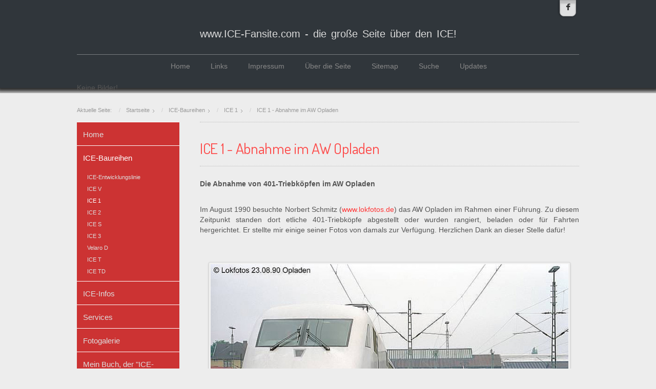

--- FILE ---
content_type: text/html; charset=utf-8
request_url: http://ice-fansite.com/index.php/ice-baureihen/ice-1/92-ice-1-abnahme-im-aw-opladen
body_size: 6364
content:

<!doctype html>
<html xmlns="http://www.w3.org/1999/xhtml" xml:lang="de-de" lang="de-de" dir="ltr" >	

<head>

<base href="http://ice-fansite.com/index.php/ice-baureihen/ice-1/92-ice-1-abnahme-im-aw-opladen" />
	<meta http-equiv="content-type" content="text/html; charset=utf-8" />
	<meta name="author" content="Super User" />
	<title>www.ICE-Fansite.de - die grosse Seite über den ICE - ICE 1 - Abnahme im AW Opladen</title>
	<link href="/templates/joomspirit_99/favicon.ico" rel="shortcut icon" type="image/vnd.microsoft.icon" />
	<link href="/media/plg_system_jcemediabox/css/jcemediabox.min.css?7c18c737af0919db884d585b5f82e461" rel="stylesheet" type="text/css" />
	<link href="/templates/system/css/general.css" rel="stylesheet" type="text/css" media="all" />
	<link href="/templates/joomspirit_99/css/bootstrap.css" rel="stylesheet" type="text/css" media="all" />
	<link href="/templates/joomspirit_99/css/font-awesome.css" rel="stylesheet" type="text/css" media="all" />
	<link href="/templates/joomspirit_99/css/template.css" rel="stylesheet" type="text/css" media="all" />
	<link href="/templates/joomspirit_99/css/print.css" rel="stylesheet" type="text/css" media="print" />
	<link href="http://fonts.googleapis.com/css?family=Open+Sans+Condensed" rel="stylesheet" type="text/css" media="all" />
	<link href="http://fonts.googleapis.com/css?family=Dosis" rel="stylesheet" type="text/css" media="all" />
	<script src="/media/jui/js/jquery.min.js?c8233c1ffd1be06cd76b2c266b410385" type="text/javascript"></script>
	<script src="/media/jui/js/jquery-noconflict.js?c8233c1ffd1be06cd76b2c266b410385" type="text/javascript"></script>
	<script src="/media/jui/js/jquery-migrate.min.js?c8233c1ffd1be06cd76b2c266b410385" type="text/javascript"></script>
	<script src="/media/system/js/caption.js?c8233c1ffd1be06cd76b2c266b410385" type="text/javascript"></script>
	<script src="/media/plg_system_jcemediabox/js/jcemediabox.min.js?7c18c737af0919db884d585b5f82e461" type="text/javascript"></script>
	<script src="/media/jui/js/bootstrap.min.js?c8233c1ffd1be06cd76b2c266b410385" type="text/javascript"></script>
	<script type="text/javascript">
jQuery(window).on('load',  function() {
				new JCaption('img.caption');
			});jQuery(document).ready(function(){WfMediabox.init({"base":"\/","theme":"shadow","width":"","height":"","lightbox":0,"shadowbox":0,"icons":0,"overlay":1,"overlay_opacity":0.8,"overlay_color":"#000000","transition_speed":300,"close":2,"scrolling":"fixed","labels":{"close":"Close","next":"Next","previous":"Previous","cancel":"Cancel","numbers":"{{numbers}}","numbers_count":"{{current}} of {{total}}","download":"Download"},"swipe":true});});
	</script>

		<!-- 	hide the meta tag generator for website security 		-->


	<!-- 		Template manager variables			-->
	<style type="text/css">
		
		/** 	COLOR 			**/
		
		.website-header, .bg-image-module, .isStuck {
		background-color : #30363B;
		}
			
		.drop-down li a, .drop-down li span.separator {
		color:#888888;
		}		
		.drop-down li.active > a, .drop-down li.active > span, .drop-down li:hover > a, .drop-down li:hover > span {
		color:#CCCCCC;
		border-color : #CCCCCC;
		}
		.drop-down li li a, .drop-down li li span.separator {
		color:#666666;
		}		
		.drop-down li li.active > a, .drop-down li li.active > span, .drop-down li li:hover > a, .drop-down li li:hover > span {
		color:#FD4C4B;
		}
		
		a {
		color: #FF3333;
		}		
		input[type="submit"], button, .breadcrumb a:hover, .vertical_menu li a:hover,
		.slogan-module li a:hover, .bottom_menu li a:hover, a:hover, .contact .open a {
		color: #D42A2A;
		}		
		.horizontal_menu li.current > a {
		background: #D42A2A;
		}		
		.vertical_menu li.current > a {
		background: #D42A2A;
		}
		
		/**		TITLE 		**/		

		h1, .componentheading, h1 a, h1 a:hover, .blog > h1, .blog > h2 {
		color: #FD4C4B;
		}		
		h2, h2 a, h2.contentheading > a , h1 + h1 > a {
		color: #663D26;
		}		
		.left_column h3, .right-module-position h3, .top-module-position h3, .bottom-module-position h3,
		.user1 h3, .user2 h3, .user3 h3, .user4 h3, .user5 h3, .user6 h3, .user7 h3, .user8 h3, .user9 h3 {
		color: #663D26;
		}
				
		/**		FONT	**/
				
		.drop-down li a, .drop-down li span.separator {
		font-family: 'Arial', sans-serif;
		}
		.drop-down ul {
		font-size : 100%;
		}
		h1, .componentheading, .blog > h1, .blog > h2 {
		font-family: 'Dosis', sans-serif;
		font-size : 220%;
		}
		h1 + h1, h2, h3, h4, h5,
		.left_column h3, .right-module-position h3, .top-module-position h3, .bottom-module-position h3, .user1 h3, .user2 h3, .user3 h3, 
		.user4 h3, .user5 h3, .user6 h3, .user7 h3, .user8 h3, .user9 h3 {
		font-family: 'Dosis', sans-serif;
		}
		.left_column h3, .right-module-position h3, .top-module-position h3, .bottom-module-position h3, .user1 h3, .user2 h3, .user3 h3, 
		.user4 h3, .user5 h3, .user6 h3, .user7 h3, .user8 h3, .user9 h3 {
		font-size : 130%;
		}
		h1 + h1, h2 {
		font-size : 150%;
		}
		h3 {
		font-size : 115%;
		}
		h4 {
		font-size : 110%;
		}
		h5 {
		font-size : 100%;
		}
		
		/**			Width 		**/
		 
		.wrapper-website {
		width : 980px;
		}		
		.left_column {
		width:200px;
		}
		.right_column {
		width:200px;
		}
		
		.image-module .wrapper-website {
		width:980px;
		}

		@media screen and (min-width: 980px) and (max-width: 980px) {
			
			.wrapper-website-content, .wrapper-website-footer {
			width : 98%;
			}		
		
		}
		
	</style>

			
		<meta name="viewport" content="initial-scale=1" />
		<link rel="stylesheet" href="/templates/joomspirit_99/css/media_queries.css" type="text/css" media="all" />
		
		<!--		Fixed a bug with Abndroid 4 and select field (see Boostrap doc) 	-->
		<script type="text/javascript">
		var nua = navigator.userAgent
		var isAndroid = (nua.indexOf('Mozilla/5.0') > -1 && nua.indexOf('Android ') > -1 && nua.indexOf('AppleWebKit') > -1 && nua.indexOf('Chrome') === -1)
		if (isAndroid) {
		  $('select.form-control').removeClass('form-control').css('width', '100%')
		}
		</script>
		
		
	<link rel="stylesheet" href="/templates/joomspirit_99/css/custom.css" type="text/css" media="all" />
	
	<!--[if lte IE 8]>
		<link rel="stylesheet" href="/templates/joomspirit_99/css/ie8.css" type="text/css" />
		<script type="text/javascript" src="/templates/joomspirit_99/lib/js/html5.js"></script>
	<![endif]-->
	
	<!--[if lte IE 7]>
		<link rel="stylesheet" href="/templates/joomspirit_99/css/ie7.css" type="text/css" />	
	<![endif]-->
	
	<!-- Bootstrap 3 js 		-->
	<script type="text/javascript" src="/templates/joomspirit_99/lib/js/bootstrap.min.js"></script>

</head>

<body style="font-size:0.85em;color : #555555;font-family: 'Arial', sans-serif;"  class=" ">

	
	<header class="website-header clearfix zindex30 ">
		
		<div class="wrapper-website zindex10">
		
			<!--	SOCIAL LINKS	-->
						<div class="social-links" data-scroll-reveal="enter top move 10px after 1.5s over 1.33s" >
		
									
				<ul>
					
										
							
										<li><a target="_blank" class="icon_facebook" title="Facebook" href="https://www.facebook.com/pages/ICE-Fansitecom/288559347852589"><i class="fa fa-facebook"></i></a></li>
																														
										
										
										
										
																					
										
	
						
										
	
						
				</ul>
					
			</div> 			<!-- 	end of Website icons 		-->
			
						
			<div class="logo-module zindex10 centered"  >
							<a href="/" ><span class="website-title " style="font-family: 'Open Sans Condensed', sans-serif;color : #DBDBDB;font-size : 20px;"><span>www.ICE-Fansite.com - die große Seite über den ICE!</span></span></a>						</div>			
	
						<nav id="js_navigation" class=" zindex30 drop-down clearfix " role="navigation"  >
				
				<span class="title_menu">
					<a href="#js_navigation"><img src="/templates/joomspirit_99/images/icon-menu.png" alt="" class="icone-menu" />menu</a>
				</span>
									
									
					<ul class="nav menu mod-list">
<li class="item-110"><a href="/index.php/home" >Home</a></li><li class="item-111"><a href="/index.php/links" >Links</a></li><li class="item-114"><a href="/index.php/impressum" >Impressum</a></li><li class="item-115"><a href="/index.php/ueber-die-seite" >Über die Seite</a></li><li class="item-117"><a href="/index.php/sitemap" >Sitemap</a></li><li class="item-118"><a href="/index.php/suche" >Suche</a></li><li class="item-119"><a href="/index.php/updates" >Updates</a></li></ul>

			
					
			</nav>
						
			<div class="empty-space clearfix"></div> 		<!--		empty DIV for Sticky menu 		-->
		
		</div>											<!--   		end of Wrapper Website 			-->
			
	</header>												<!--   		end of Header 			-->


		<aside class="image-module zindex10" role="complementary" >
	
		<div class="wrapper-website zindex10">		
						<div class="moduletable " >
				<div>
								
					<div class="content-module">
						Keine Bilder!					</div>
				</div>
				
				<div class="icon-module"></div>
			</div>
			
		</div>
		
		<div class="bg-image-module dark-shadow"></div>
					
	</aside>												<!--   		end of Wrapper Website 			-->
		

	<section class="website-content clearfix zindex10" >
	
		<div class="wrapper-website zindex10">
	
						<nav class="breadcrumb zindex10" role="navigation" data-scroll-reveal="enter top move 12px over 1.33s" >
						<div class="moduletable">
							<h3>Breadcrumbs</h3>
						<div aria-label="Breadcrumbs" role="navigation">
	<ul itemscope itemtype="https://schema.org/BreadcrumbList" class="breadcrumb">
					<li>
				Aktuelle Seite: &#160;
			</li>
		
						<li itemprop="itemListElement" itemscope itemtype="https://schema.org/ListItem">
											<a itemprop="item" href="/index.php" class="pathway"><span itemprop="name">Startseite</span></a>
					
											<span class="divider">
							<img src="/templates/joomspirit_99/images/system/arrow.png" alt="" />						</span>
										<meta itemprop="position" content="1">
				</li>
							<li itemprop="itemListElement" itemscope itemtype="https://schema.org/ListItem">
											<a itemprop="item" href="/index.php/ice-baureihen" class="pathway"><span itemprop="name">ICE-Baureihen</span></a>
					
											<span class="divider">
							<img src="/templates/joomspirit_99/images/system/arrow.png" alt="" />						</span>
										<meta itemprop="position" content="2">
				</li>
							<li itemprop="itemListElement" itemscope itemtype="https://schema.org/ListItem">
											<a itemprop="item" href="/index.php/ice-baureihen/ice-1" class="pathway"><span itemprop="name">ICE 1</span></a>
					
											<span class="divider">
							<img src="/templates/joomspirit_99/images/system/arrow.png" alt="" />						</span>
										<meta itemprop="position" content="3">
				</li>
							<li itemprop="itemListElement" itemscope itemtype="https://schema.org/ListItem" class="active">
					<span itemprop="name">
						ICE 1 - Abnahme im AW Opladen					</span>
					<meta itemprop="position" content="4">
				</li>
				</ul>
</div>
		</div>
	
			</nav>
					
				
			
						<aside class="left_column " role="complementary" data-scroll-reveal="enter top move 12px over 1.33s" >
							<div class="moduletable vertical_menu2
vertical_menu2 red
vertical_menu2 shadow" >
				<div>
								
					<div class="content-module">
						<ul class="nav menu mod-list">
<li class="item-101 default"><a href="/index.php" >Home</a></li><li class="item-108 active deeper parent"><a href="/index.php/ice-baureihen" >ICE-Baureihen</a><ul class="nav-child unstyled small"><li class="item-147"><a href="/index.php/ice-baureihen/ice-entwicklungslinie" >ICE-Entwicklungslinie</a></li><li class="item-123"><a href="/index.php/ice-baureihen/ice-v" >ICE V</a></li><li class="item-112 current active"><a href="/index.php/ice-baureihen/ice-1" >ICE 1</a></li><li class="item-124"><a href="/index.php/ice-baureihen/ice-2" >ICE 2</a></li><li class="item-127"><a href="/index.php/ice-baureihen/ice-s" >ICE S</a></li><li class="item-128"><a href="/index.php/ice-baureihen/ice-3" >ICE 3</a></li><li class="item-125"><a href="/index.php/ice-baureihen/velaro-d" >Velaro D</a></li><li class="item-142"><a href="/index.php/ice-baureihen/ice-t" >ICE T</a></li><li class="item-143"><a href="/index.php/ice-baureihen/ice-td" >ICE TD</a></li></ul></li><li class="item-109 parent"><a href="/index.php/ice-infos" >ICE-Infos</a></li><li class="item-120 parent"><a href="/index.php/services" >Services</a></li><li class="item-121"><a href="http://galerie.ice-fansite.com/" target="_blank" rel="noopener noreferrer">Fotogalerie</a></li><li class="item-122"><a href="/index.php/das-buch-ice-typenatlas" >Mein Buch, der &quot;ICE-Typenatlas&quot; (GeraMond)</a></li></ul>
					</div>
				</div>
				
				<div class="icon-module"></div>
			</div>
			
			</aside>
						
							
		
			<!--  MAIN COLUMN -->
			<div class="main_content">
					
				<!--  USER 1, 2, 3 -->
				  <!--	END OF USERS TOP	-->
			
				<div class="main_component clearfix" role="main" data-scroll-reveal="enter top move 12px over 1.33s" >
	
					<!--  MAIN COMPONENT -->
					<div id="system-message-container">
	</div>

					
<article class="item-page">

	
		
	
				<h1 class="">
				ICE 1 - Abnahme im AW Opladen			</h1>
		
	

	
	


	

			<p style="text-align: justify;"><span style="font-family: arial, helvetica, sans-serif;"><strong>Die Abnahme von 401-Triebköpfen im AW Opladen</strong></span></p>
<p style="text-align: justify;"><br /><span style="font-family: arial, helvetica, sans-serif;">Im August 1990 besuchte Norbert Schmitz (<a href="http://www.lokfotos.de" target="_blank" rel="alternate">www.lokfotos.de</a>) das AW Opladen im Rahmen einer Führung. Zu diesem Zeitpunkt standen dort etliche 401-Triebköpfe abgestellt oder wurden rangiert, beladen oder für Fahrten hergerichtet. Er stellte mir einige seiner Fotos von damals zur Verfügung. Herzlichen Dank an dieser Stelle dafür!</span></p>
<p style="text-align: justify;"><span style="font-family: arial, helvetica, sans-serif;"> </span></p>
<table style="text-align: center;" border="0" align="center">
<tbody>
<tr>
<td><img src="/images/401-opladen/401_504_mit_zwei_ICE-Schutzwagen_und_401_002__013__503_016_und_010_516__513__510_sowie_515__015.jpg" alt="" width="706" height="473" /></td>
</tr>
<tr>
<td>
<p style="text-align: center;"><span style="font-family: arial, helvetica, sans-serif;">Auf diesem Übersichtsbild sind (v. l. n. r.) 401 504 mit zwei ICE-Schutzwagen und </span><br /><span style="font-family: arial, helvetica, sans-serif;">401 002 + 013 + 503, 016 und 010, 516 + 513 + 510 sowie 515 + 015 zu sehen</span></p>
</td>
</tr>
<tr>
<td><span style="font-family: arial, helvetica, sans-serif;"> </span></td>
</tr>
<tr>
<td><span style="font-family: arial, helvetica, sans-serif;"><img src="/images/401-opladen/401002.jpg" alt="401002" width="700" height="467" /></span></td>
</tr>
<tr>
<td><span style="font-family: arial, helvetica, sans-serif;">401 002 mit seitlich hochgestellter Betriebsnummer</span></td>
</tr>
<tr>
<td><span style="font-family: arial, helvetica, sans-serif;"> </span></td>
</tr>
<tr>
<td><span style="font-family: arial, helvetica, sans-serif;"><img src="/images/401-opladen/401007-401507.jpg" alt="401007-401507" width="700" height="467" /></span></td>
</tr>
<tr>
<td><span style="font-family: arial, helvetica, sans-serif;">Die aufgebügelten Triebköpfe 401 007 und 401 507</span></td>
</tr>
<tr>
<td><span style="font-family: arial, helvetica, sans-serif;"> </span></td>
</tr>
<tr>
<td><span style="font-family: arial, helvetica, sans-serif;"><img src="/images/401-opladen/401013-401002.jpg" alt="401013-401002" width="700" height="467" /></span></td>
</tr>
<tr>
<td><span style="font-family: arial, helvetica, sans-serif;">401 013 (mit Hartgummirändern an den TK-Enden) und 401 002</span></td>
</tr>
<tr>
<td><span style="font-family: arial, helvetica, sans-serif;"> </span></td>
</tr>
<tr>
<td><span style="font-family: arial, helvetica, sans-serif;"><img src="/images/401-opladen/401013-401503.jpg" alt="401013-401503" width="700" height="467" /></span></td>
</tr>
<tr>
<td><span style="font-family: arial, helvetica, sans-serif;">401 013 mit 401 503</span></td>
</tr>
<tr>
<td><span style="font-family: arial, helvetica, sans-serif;"> </span></td>
</tr>
<tr>
<td><span style="font-family: arial, helvetica, sans-serif;"><img src="/images/401-opladen/401504.jpg" alt="401504" width="700" height="467" /></span></td>
</tr>
<tr>
<td><span style="font-family: arial, helvetica, sans-serif;">401 504</span></td>
</tr>
<tr>
<td><span style="font-family: arial, helvetica, sans-serif;"> </span></td>
</tr>
<tr>
<td><span style="font-family: arial, helvetica, sans-serif;"><img src="/images/401-opladen/401504-schutzt201-608099-26461-6460-8-401002.jpg" alt="401504-schutzt201-608099-26461-6460-8-401002" width="700" height="467" /></span></td>
</tr>
<tr>
<td><span style="font-family: arial, helvetica, sans-serif;">401 504 mit den beiden ICE-Schutzwagen/T 201 (60 80 99-26 461-6 + 460-8) und 401 002</span></td>
</tr>
<tr>
<td><span style="font-family: arial, helvetica, sans-serif;"> </span></td>
</tr>
<tr>
<td><span style="font-family: arial, helvetica, sans-serif;"><img src="/images/401-opladen/401510-hartgummirnder.jpg" alt="401510-hartgummirnder" width="700" height="467" /></span></td>
</tr>
<tr>
<td><span style="font-family: arial, helvetica, sans-serif;">401 010 hier noch zu sehen mit Hartgummirändern an den TK-Enden. Diese sollten für eine bessere Aerodynamik</span><br /><span style="font-family: arial, helvetica, sans-serif;">dienen, wurden jedoch recht schnell wieder abgebaut</span></td>
</tr>
<tr>
<td><span style="font-family: arial, helvetica, sans-serif;"> </span></td>
</tr>
<tr>
<td><span style="font-family: arial, helvetica, sans-serif;"><img src="/images/401-opladen/401513.jpg" alt="401513" width="700" height="467" /></span></td>
</tr>
<tr>
<td><span style="font-family: arial, helvetica, sans-serif;">401 513</span></td>
</tr>
<tr>
<td><span style="font-family: arial, helvetica, sans-serif;"> </span></td>
</tr>
<tr>
<td><span style="font-family: arial, helvetica, sans-serif;"><img src="/images/401-opladen/401515-401015.jpg" alt="401515-401015" width="700" height="467" /></span></td>
</tr>
<tr>
<td><span style="font-family: arial, helvetica, sans-serif;">401 515 mit 401 015</span></td>
</tr>
<tr>
<td><span style="font-family: arial, helvetica, sans-serif;"> </span></td>
</tr>
<tr>
<td><span style="font-family: arial, helvetica, sans-serif;"><img src="/images/401-opladen/401516.jpg" alt="401516" width="700" height="467" /></span></td>
</tr>
<tr>
<td><span style="font-family: arial, helvetica, sans-serif;">401 516 wird gerade "beladen"</span></td>
</tr>
<tr>
<td><span style="font-family: arial, helvetica, sans-serif;"> </span></td>
</tr>
<tr>
<td><span style="font-family: arial, helvetica, sans-serif;"><img src="/images/401-opladen/323653-401005.jpg" alt="323653-401005" width="700" height="467" /></span></td>
</tr>
<tr>
<td><span style="font-family: arial, helvetica, sans-serif;">323 653 rangiert gerade 401 005 ans andere Hallenende</span></td>
</tr>
<tr>
<td><span style="font-family: arial, helvetica, sans-serif;"> </span></td>
</tr>
<tr>
<td> </td>
</tr>
<tr>
<td><span style="font-family: arial, helvetica, sans-serif;"> </span></td>
</tr>
</tbody>
</table>
<p style="text-align: justify;"><span style="font-family: arial, helvetica, sans-serif;">​</span></p> 


		</article>



			
				</div>	
				
				<!--  USER 4, 5, 6 -->
				  <!--	END OF USERS BOTTOM	-->
				
				<div class="clr"></div>
	
			</div>	  <!--	END OF MAIN CONTENT 	-->
				
						
					
			
		</div>							<!--			END OF WRAPPER WEBSITE 		-->
	
	</section>							<!--			END OF WEBSITE CONTENT		-->		
	
	
		<footer class="website-footer zindex10 clearfix">
	
		<div class="wrapper-website zindex10">			
					
					
	
			<!--	bottom nav	-->
						<nav class="bottom_menu without_address" role="navigation" data-scroll-reveal="enter right move 12px over 1s" >
							<div class="moduletable " >
			
				<div class="content-module">
					<div class="footer1">Copyright &#169; 2026 www.ICE-Fansite.de - die grosse Seite über den ICE. Alle Rechte vorbehalten.</div>
<div class="footer2"><a href="https://www.joomla.org" target="_blank" rel="noopener noreferrer">Joomla!</a> ist freie, unter der <a href="https://www.gnu.org/licenses/gpl-2.0.html" target="_blank" rel="noopener noreferrer">GNU/GPL-Lizenz</a> veröffentlichte Software.</div>
				</div>

			</div>
			
			</nav>
				
						
				
		</div>							<!--			END OF WRAPPER WEBSITE 		-->
	
	</footer>							<!--			END OF WEBSITE CONTENT		-->	
		
	
		
	<div class="js-copyright" ><a class="jslink" target="_blank" href="http://www.template-joomspirit.com" >www.template-joomspirit.com</a></div>		
	
			<div class="hidden-phone" id="toTop"><a id="toTopLink"><span class="icon-up"></span><span id="toTopText"> Back to top</span></a></div>
		<script type="text/javascript">
			jQuery(document).ready(function(){
					
					jQuery(window).scroll(function () {
					
						if (jQuery(this).scrollTop() > 200) {
							jQuery("#toTop").fadeIn();
						}
						else {
							jQuery("#toTop").fadeOut();
						}
					});
				
					jQuery("#toTop").click(function() {
						jQuery("html, body").animate({ scrollTop: 0 }, "slow");
						 return false;
					});
			});
		</script>
	  	
	
			<script src="/templates/joomspirit_99/lib/js/scrollReveal.min.js" type="text/javascript"></script>
		<script type="text/javascript">
			var config = {
      			viewportFactor: 0
    			};
			window.scrollReveal = new scrollReveal(config);
		</script>
	
<script>
  (function(i,s,o,g,r,a,m){i['GoogleAnalyticsObject']=r;i[r]=i[r]||function(){
  (i[r].q=i[r].q||[]).push(arguments)},i[r].l=1*new Date();a=s.createElement(o),
  m=s.getElementsByTagName(o)[0];a.async=1;a.src=g;m.parentNode.insertBefore(a,m)
  })(window,document,'script','//www.google-analytics.com/analytics.js','ga');

  ga('create', 'UA-3316035-1', 'auto');
  ga('send', 'pageview');

</script>
</body>
</html>

--- FILE ---
content_type: text/css
request_url: http://ice-fansite.com/templates/joomspirit_99/css/custom.css
body_size: 136
content:
/*****************************************
		CUSTOM CSS
******************************************/

body { background-color:#ededed; }


--- FILE ---
content_type: text/plain
request_url: https://www.google-analytics.com/j/collect?v=1&_v=j102&a=821673662&t=pageview&_s=1&dl=http%3A%2F%2Fice-fansite.com%2Findex.php%2Fice-baureihen%2Fice-1%2F92-ice-1-abnahme-im-aw-opladen&ul=en-us%40posix&dt=www.ICE-Fansite.de%20-%20die%20grosse%20Seite%20%C3%BCber%20den%20ICE%20-%20ICE%201%20-%20Abnahme%20im%20AW%20Opladen&sr=1280x720&vp=1280x720&_u=IEBAAEABAAAAACAAI~&jid=417600854&gjid=2080710311&cid=1699099201.1769555845&tid=UA-3316035-1&_gid=188769960.1769555845&_r=1&_slc=1&z=1337810803
body_size: -285
content:
2,cG-Z7C1TM4JK0